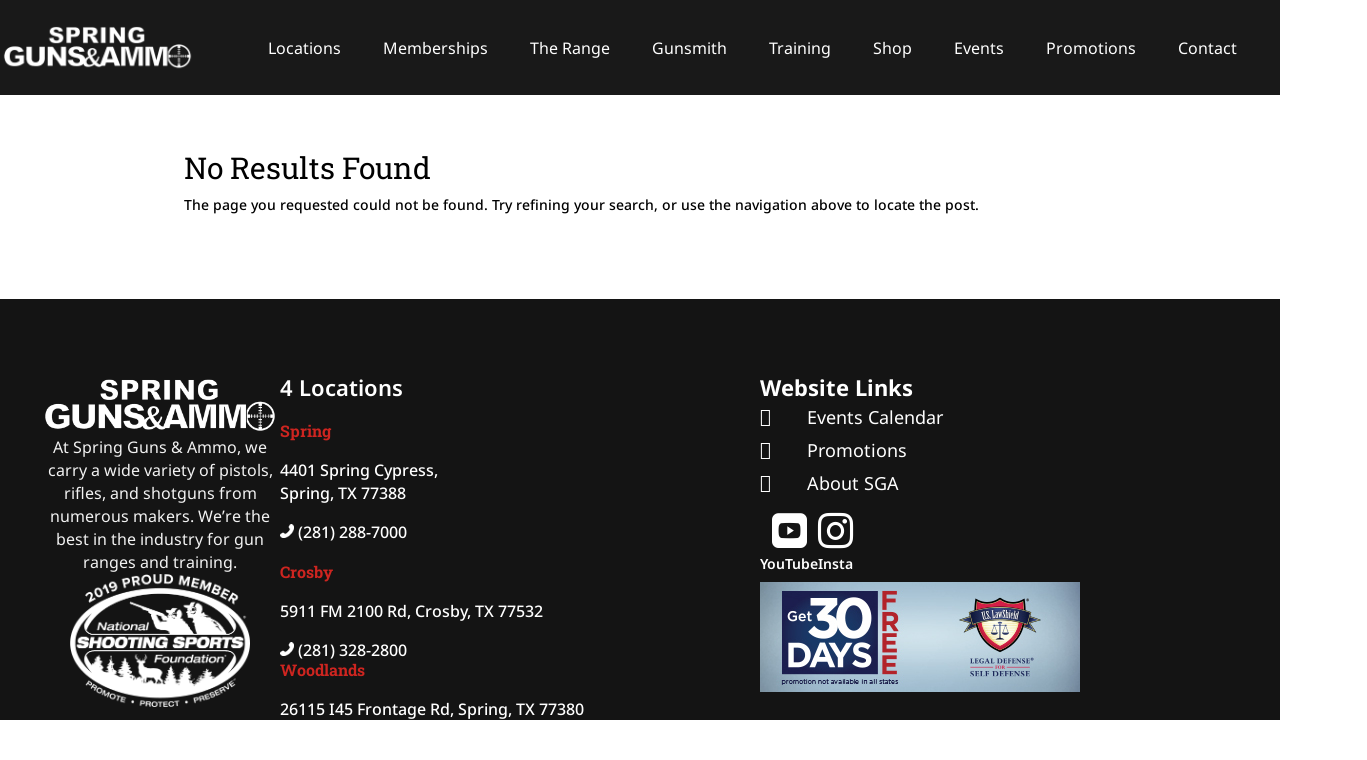

--- FILE ---
content_type: text/css
request_url: https://springgunsandammo.com/wp-content/et-cache/12690/et-core-unified-12690.min.css?ver=1764778733
body_size: 528
content:
.et-db #et-boc .et-l.et-l--header .et_builder_inner_content{z-index:auto}.preset--group--divi-section--divi-border--default{border-width:0px;border-color:var(--gcid-body-color);border-style:solid}.preset--group--divi-row--divi-border--default{border-width:0px;border-color:var(--gcid-body-color);border-style:solid}.preset--group--divi-column--divi-border--default{border-width:0px;border-color:var(--gcid-body-color);border-style:solid}.preset--group--divi-menu--divi-border--default.et_pb_menu{border-width:0px;border-color:var(--gcid-body-color);border-style:solid}.preset--group--divi-menu--divi-border--default .et_pb_menu__logo-wrap .et_pb_menu__logo img{border-width:0px;border-color:var(--gcid-body-color);border-style:solid}.et-l--header>.et_builder_inner_content>.et_pb_section.et_pb_section_0_tb_header{background-color:rgba(0,0,0,0.9)!important}.et_pb_section_0_tb_header.et_pb_section{margin-top:0px;margin-bottom:0px;padding-top:5px;padding-bottom:5px}.et_pb_section_0_tb_header{width:px;height:95px}.et_pb_row_0_tb_header.et_pb_row{padding-top:5px!important;padding-bottom:5px!important;margin-left:auto!important;margin-right:auto!important}.et_pb_row_0_tb_header,.et_pb_pagebuilder_layout.single-post:not(.et-tb-has-body) #main-content .et_pb_row.et_pb_row_0_tb_header{width:auto!important}.et_pb_row_0_tb_header{max-width:none!important;height:85px}.et_pb_menu_0_tb_header.et_pb_menu{width:1300px;max-width:1300px;margin-left:auto;margin-right:auto}.et_pb_menu_0_tb_header.et_pb_menu ul li a{font-family:'Noto Sans';font-weight:400;color:#ffffff;font-size:16px}.et_pb_menu_0_tb_header .et_pb_menu_inner_container>.et_pb_menu__logo-wrap,.et_pb_menu_0_tb_header .et_pb_menu__logo-slot{width:225px}.et_pb_menu_0_tb_header .et_pb_menu__logo-wrap .et_pb_menu__logo img{border-width:0px;border-style:solid}.et_pb_menu_0_tb_header.et_pb_menu .nav li ul,.et_pb_menu_0_tb_header.et_pb_menu .et_mobile_menu,.et_pb_menu_0_tb_header .et_mobile_menu ul{background-color:#f6f6f6!important}.et_pb_menu_0_tb_header.et_pb_menu .nav li ul.sub-menu a,.et_pb_menu_0_tb_header.et_pb_menu .et_mobile_menu a{color:#000000!important}.et_pb_menu_0_tb_header .et_pb_menu__icon.et_pb_menu__cart-button,.et_pb_menu_0_tb_header .et_pb_menu__icon.et_pb_menu__search-button,.et_pb_menu_0_tb_header .et_pb_menu__icon.et_pb_menu__close-search-button{color:var(--gcid-primary-color);font-size:17px}.et_pb_menu_0_tb_header .mobile_nav .mobile_menu_bar:before{color:var(--gcid-primary-color);font-size:32px}.et_pb_menu_0_tb_header{text-align:center}.et_pb_menu_0_tb_header.et_pb_menu ul li.current-menu-item>a,.et_pb_menu_0_tb_header.et_pb_menu ul li.current-menu-ancestor>a,.et_pb_menu_0_tb_header.et_pb_menu ul:not(.sub-menu)>li.current-menu-ancestor>a,.et_pb_menu_0_tb_header.et_pb_menu ul li.current-menu-ancestor>a,.et_pb_menu_0_tb_header.et_pb_menu .nav li ul.sub-menu li.current-menu-item>a{color:#e0281f!important}.et_pb_menu_0_tb_header.et_pb_menu .nav li ul,.et_pb_menu_0_tb_header.et_pb_menu .et_mobile_menu{border-color:#e0281f!important}.et_pb_menu_0_tb_header .et_pb_menu__logo,.et_pb_menu_0_tb_header:after{}a:after{display:none}@media only screen and (max-width:920px){.et_pb_row_0_tb_header.et_pb_row{margin-left:0!important;margin-right:auto!important}.et_pb_menu_0_tb_header.et_pb_menu{margin-top:10px!important;width:850px;max-width:850px;margin-left:auto;margin-right:auto}.et_pb_menu_0_tb_header.et_pb_menu ul li a{font-family:'Noto Sans';color:#ffffff}.et_pb_menu_0_tb_header .et_pb_menu_inner_container>.et_pb_menu__logo-wrap,.et_pb_menu_0_tb_header .et_pb_menu__logo-slot{width:200px}.et_pb_menu_0_tb_header .et_pb_menu__wrap{justify-content:flex-end!important}.et_pb_menu_0_tb_header .mobile_nav .mobile_menu_bar:before{color:#ffffff}.et_pb_menu_0_tb_header{text-align:right}.et_pb_menu_0_tb_header .et-menu-nav li a{color:#fff!important}}@media only screen and (max-width:768px){.et_pb_menu_0_tb_header.et_pb_menu{width:400px;max-width:450px}.et_pb_menu_0_tb_header.et_pb_menu .et_mobile_menu,.et_pb_menu_0_tb_header .et_mobile_menu ul{background-color:#ffffff!important}.et_pb_menu_0_tb_header.et_pb_menu .et_mobile_menu a{color:#000000!important}.et_pb_menu_0_tb_header .et_pb_menu__wrap{justify-content:flex-end!important}.et_pb_menu_0_tb_header{text-align:right}.et_pb_menu_0_tb_header.et_pb_menu .nav li ul,.et_pb_menu_0_tb_header.et_pb_menu .et_mobile_menu{border-color:#e0281f!important}}

--- FILE ---
content_type: text/css
request_url: https://springgunsandammo.com/wp-content/et-cache/12694/et-core-unified-deferred-12694.min.css?ver=1764778733
body_size: -141
content:
.et-l--footer>.et_builder_inner_content>.et_pb_section.et_pb_section_1_tb_footer{background-color:#141414!important}.et_pb_section_1_tb_footer.et_pb_section{padding-top:5px;padding-bottom:5px}.et_pb_row_3_tb_footer.et_pb_row{padding-top:5px!important;padding-bottom:5px!important}.et_pb_text_8_tb_footer{text-align:left;color:#ffffff!important}